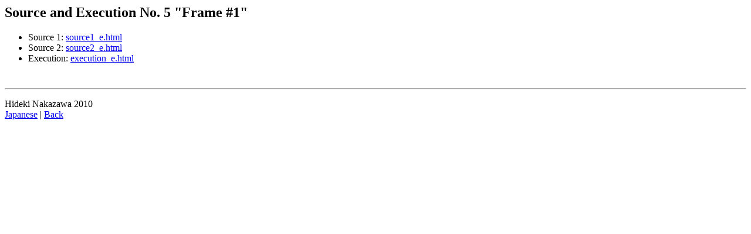

--- FILE ---
content_type: text/html
request_url: https://www.aloalo.co.jp/nakazawa/newmethod/b02/05/e.html
body_size: 498
content:
<html>
<head>
<meta http-equiv="Content-Type" content="text/html; charset=us-ascii" />
<title>Source and Execution No. 5 "Frame #1"</title>
</head>
<body>
<h2>Source and Execution No. 5 "Frame #1"</h2>
<ul>
<li>Source 1: <a href="source1_e.html" target="_blank">source1_e.html</a></li>
<li>Source 2: <a href="source2_e.html" target="_blank">source2_e.html</a></li>
<li>Execution: <a href="execution_e.html"target="_blank">execution_e.html</a></li>
</ul>
<br />
<hr />
<p>
Hideki Nakazawa 2010<br />
<a href="j.html">Japanese</a> | <a href="../e.html">Back</a><br />
</p>
</body>
</html>